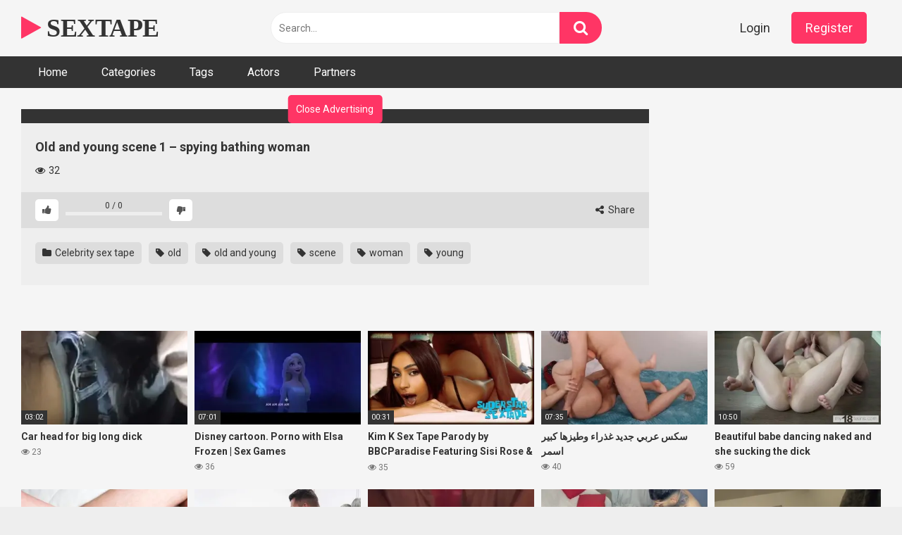

--- FILE ---
content_type: text/html; charset=UTF-8
request_url: https://www.sextape.info/celebrity-sex-tape/old-and-young-scene-1-spying-bathing-woman/
body_size: 16527
content:
<!DOCTYPE html>


<html lang="en-US">
<head><style>img.lazy{min-height:1px}</style><link href="https://www.sextape.info/wp-content/plugins/w3-total-cache/pub/js/lazyload.min.js" as="script">
<meta charset="UTF-8">
<meta content='width=device-width, initial-scale=1.0, maximum-scale=1.0, user-scalable=0' name='viewport' />
<link rel="profile" href="https://gmpg.org/xfn/11">
<link rel="icon" href="">

<!-- Meta social networks -->

<!-- Meta Facebook -->
<meta property="fb:app_id" content="966242223397117" />
<meta property="og:url" content="https://www.sextape.info/celebrity-sex-tape/old-and-young-scene-1-spying-bathing-woman/" />
<meta property="og:type" content="article" />
<meta property="og:title" content="Old and young scene 1 - spying bathing woman" />
<meta property="og:description" content="Old and young scene 1 - spying bathing woman" />
<meta property="og:image" content="https://www.sextape.info/wp-content/uploads/2020/09/old-and-young-scene-1-spying-bathing-woman.jpg" />
<meta property="og:image:width" content="200" />
<meta property="og:image:height" content="200" />

<!-- Meta Twitter -->
<meta name="twitter:card" content="summary">
<!--<meta name="twitter:site" content="@site_username">-->
<meta name="twitter:title" content="Old and young scene 1 - spying bathing woman">
<meta name="twitter:description" content="Old and young scene 1 - spying bathing woman">
<!--<meta name="twitter:creator" content="@creator_username">-->
<meta name="twitter:image" content="https://www.sextape.info/wp-content/uploads/2020/09/old-and-young-scene-1-spying-bathing-woman.jpg">
<!--<meta name="twitter:domain" content="YourDomain.com">-->

<!-- Temp Style -->


<style>
	.post-thumbnail {
		aspect-ratio: 16/9;
	}
	.post-thumbnail video,
	.post-thumbnail img {
		object-fit: cover;
	}

			@import url(https://fonts.googleapis.com/css?family=Open+Sans);
		body.custom-background {
		background-image: url();
		background-color: #181818!important;
		background-repeat: repeat;
		background-attachment: fixed;
	}
	.site-title a {
		font-family: Open Sans;
		font-size: 36px;
	}
	.site-branding .logo img {
		max-width: 300px;
		max-height: 120px;
		margin-top: 0px;
		margin-left: 0px;
	}
	a,
	.site-title a i,
	.thumb-block:hover span.title,
	.categories-list .thumb-block:hover .entry-header .cat-title:before,
	.required,
	.post-like a:hover i,
	.top-bar i:hover,
	.menu-toggle i,
	.main-navigation.toggled li:hover > a,
	.main-navigation.toggled li.focus > a,
	.main-navigation.toggled li.current_page_item > a,
	.main-navigation.toggled li.current-menu-item > a,
	#filters .filters-select:after,
	.top-bar .membership a i,
	.thumb-block:hover .photos-count i,
	.aside-filters span:hover a,
	.aside-filters span:hover a i,
	.filters a.active,
	.filters a:hover,
	.archive-aside a:hover,
	#video-links a:hover,
	#video-links a:hover i,
	.video-share .video-share-url a#clickme:hover,
	a#show-sharing-buttons.active,
	a#show-sharing-buttons.active i,
	.morelink:hover,
	.morelink:hover i,
	.footer-menu-container a:hover,
	.categories-list .thumb-block:hover .entry-header span,
	.tags-letter-block .tag-items .tag-item a:hover,
	.menu-toggle-open,
	.search-open {
		color: #FF3565;
	}
	button,
	.button,
	.btn,
	input[type="button"],
	input[type="reset"],
	input[type="submit"],
	.pagination ul li a.current,
	.pagination ul li a:hover,
	body #filters .label.secondary.active,
	.label.secondary:hover,
	.widget_categories ul li a:hover,
	a.tag-cloud-link:hover,
	.template-actors li a:hover,
	.rating-bar-meter,
	.vjs-play-progress,
	#filters .filters-options span:hover,
	.top-bar .social-share a:hover,
	.thumb-block:hover span.hd-video,
	.label:hover,
	.label:focus,
	.label:active,
	.mobile-pagination .pagination-nav span,
	.mobile-pagination .pagination-nav a {
		background-color: #FF3565!important;
	}
	button:hover,
	.button:hover {
		background-color: lighten(#FF3565,50%);
	}
	#video-tabs button.tab-link.active,
	.page-title,
	.page .entry-title,
	.comments-title,
	.comment-reply-title,
	input[type="text"]:focus,
	input[type="email"]:focus,
	input[type="url"]:focus,
	input[type="password"]:focus,
	input[type="search"]:focus,
	input[type="number"]:focus,
	input[type="tel"]:focus,
	input[type="range"]:focus,
	input[type="date"]:focus,
	input[type="month"]:focus,
	input[type="week"]:focus,
	input[type="time"]:focus,
	input[type="datetime"]:focus,
	input[type="datetime-local"]:focus,
	input[type="color"]:focus,
	textarea:focus,
	.filters a.active {
		border-color: #FF3565!important;
	}
	ul li.current-menu-item a {
		border-bottom-color: #FF3565!important;
	}
	.logo-watermark-img {
		max-width: px;
	}
	.video-js .vjs-big-play-button {
		background-color: #FF3565!important;
		border-color: #FF3565!important;
	}
</style>

<!-- Google Analytics -->
<!-- Global site tag (gtag.js) - Google Analytics -->
<script async src="https://www.googletagmanager.com/gtag/js?id=UA-140042216-1"></script>
<script>
  window.dataLayer = window.dataLayer || [];
  function gtag(){dataLayer.push(arguments);}
  gtag('js', new Date());

  gtag('config', 'UA-140042216-1');
</script>

<!-- Meta Verification -->

<meta name='robots' content='index, follow, max-image-preview:large, max-snippet:-1, max-video-preview:-1' />

	<!-- This site is optimized with the Yoast SEO plugin v26.1.1 - https://yoast.com/wordpress/plugins/seo/ -->
	<title>Old and young scene 1 - spying bathing woman - SEXTAPE</title>
	<link rel="canonical" href="https://www.sextape.info/celebrity-sex-tape/old-and-young-scene-1-spying-bathing-woman/" />
	<meta property="og:locale" content="en_US" />
	<meta property="og:type" content="article" />
	<meta property="og:title" content="Old and young scene 1 - spying bathing woman - SEXTAPE" />
	<meta property="og:url" content="https://www.sextape.info/celebrity-sex-tape/old-and-young-scene-1-spying-bathing-woman/" />
	<meta property="og:site_name" content="SEXTAPE" />
	<meta property="article:published_time" content="2020-09-25T10:10:58+00:00" />
	<meta property="og:image" content="https://www.sextape.info/wp-content/uploads/2020/09/old-and-young-scene-1-spying-bathing-woman.jpg" />
	<meta property="og:image:width" content="600" />
	<meta property="og:image:height" content="337" />
	<meta property="og:image:type" content="image/jpeg" />
	<meta name="author" content="admin" />
	<meta name="twitter:card" content="summary_large_image" />
	<meta name="twitter:label1" content="Written by" />
	<meta name="twitter:data1" content="admin" />
	<script type="application/ld+json" class="yoast-schema-graph">{"@context":"https://schema.org","@graph":[{"@type":"WebPage","@id":"https://www.sextape.info/celebrity-sex-tape/old-and-young-scene-1-spying-bathing-woman/","url":"https://www.sextape.info/celebrity-sex-tape/old-and-young-scene-1-spying-bathing-woman/","name":"Old and young scene 1 - spying bathing woman - SEXTAPE","isPartOf":{"@id":"https://www.sextape.info/#website"},"primaryImageOfPage":{"@id":"https://www.sextape.info/celebrity-sex-tape/old-and-young-scene-1-spying-bathing-woman/#primaryimage"},"image":{"@id":"https://www.sextape.info/celebrity-sex-tape/old-and-young-scene-1-spying-bathing-woman/#primaryimage"},"thumbnailUrl":"https://www.sextape.info/wp-content/uploads/2020/09/old-and-young-scene-1-spying-bathing-woman.jpg","datePublished":"2020-09-25T10:10:58+00:00","author":{"@id":"https://www.sextape.info/#/schema/person/7fc179e4af67abafb6f30a4fcf72c9b6"},"breadcrumb":{"@id":"https://www.sextape.info/celebrity-sex-tape/old-and-young-scene-1-spying-bathing-woman/#breadcrumb"},"inLanguage":"en-US","potentialAction":[{"@type":"ReadAction","target":["https://www.sextape.info/celebrity-sex-tape/old-and-young-scene-1-spying-bathing-woman/"]}]},{"@type":"ImageObject","inLanguage":"en-US","@id":"https://www.sextape.info/celebrity-sex-tape/old-and-young-scene-1-spying-bathing-woman/#primaryimage","url":"https://www.sextape.info/wp-content/uploads/2020/09/old-and-young-scene-1-spying-bathing-woman.jpg","contentUrl":"https://www.sextape.info/wp-content/uploads/2020/09/old-and-young-scene-1-spying-bathing-woman.jpg","width":600,"height":337},{"@type":"BreadcrumbList","@id":"https://www.sextape.info/celebrity-sex-tape/old-and-young-scene-1-spying-bathing-woman/#breadcrumb","itemListElement":[{"@type":"ListItem","position":1,"name":"Home","item":"https://www.sextape.info/"},{"@type":"ListItem","position":2,"name":"Old and young scene 1 &#8211; spying bathing woman"}]},{"@type":"WebSite","@id":"https://www.sextape.info/#website","url":"https://www.sextape.info/","name":"SEXTAPE","description":"Best amateur tubes xxx and sexe tapes, Free Porn Videos &amp; Sex Movies, Porno, XXX, Porn Tubes","potentialAction":[{"@type":"SearchAction","target":{"@type":"EntryPoint","urlTemplate":"https://www.sextape.info/?s={search_term_string}"},"query-input":{"@type":"PropertyValueSpecification","valueRequired":true,"valueName":"search_term_string"}}],"inLanguage":"en-US"},{"@type":"Person","@id":"https://www.sextape.info/#/schema/person/7fc179e4af67abafb6f30a4fcf72c9b6","name":"admin","image":{"@type":"ImageObject","inLanguage":"en-US","@id":"https://www.sextape.info/#/schema/person/image/","url":"https://secure.gravatar.com/avatar/58eb158fdb66d318de710fc7bba144f4bd1743d681cffafdcc24a202cfc74a6b?s=96&d=mm&r=g","contentUrl":"https://secure.gravatar.com/avatar/58eb158fdb66d318de710fc7bba144f4bd1743d681cffafdcc24a202cfc74a6b?s=96&d=mm&r=g","caption":"admin"},"url":"https://www.sextape.info/author/admin/"}]}</script>
	<!-- / Yoast SEO plugin. -->


<link rel='dns-prefetch' href='//vjs.zencdn.net' />
<link rel='dns-prefetch' href='//unpkg.com' />
<link rel='dns-prefetch' href='//www.google.com' />
<link rel='dns-prefetch' href='//www.googletagmanager.com' />
<link rel='dns-prefetch' href='//fonts.googleapis.com' />
<link rel="alternate" type="application/rss+xml" title="SEXTAPE &raquo; Feed" href="https://www.sextape.info/feed/" />
<link rel="alternate" type="application/rss+xml" title="SEXTAPE &raquo; Comments Feed" href="https://www.sextape.info/comments/feed/" />
<link rel="alternate" type="application/rss+xml" title="SEXTAPE &raquo; Old and young scene 1 &#8211; spying bathing woman Comments Feed" href="https://www.sextape.info/celebrity-sex-tape/old-and-young-scene-1-spying-bathing-woman/feed/" />
<link rel="alternate" title="oEmbed (JSON)" type="application/json+oembed" href="https://www.sextape.info/wp-json/oembed/1.0/embed?url=https%3A%2F%2Fwww.sextape.info%2Fcelebrity-sex-tape%2Fold-and-young-scene-1-spying-bathing-woman%2F" />
<link rel="alternate" title="oEmbed (XML)" type="text/xml+oembed" href="https://www.sextape.info/wp-json/oembed/1.0/embed?url=https%3A%2F%2Fwww.sextape.info%2Fcelebrity-sex-tape%2Fold-and-young-scene-1-spying-bathing-woman%2F&#038;format=xml" />
		<!-- This site uses the Google Analytics by MonsterInsights plugin v9.11.1 - Using Analytics tracking - https://www.monsterinsights.com/ -->
							<script src="//www.googletagmanager.com/gtag/js?id=G-K8RFT4XNW0"  data-cfasync="false" data-wpfc-render="false" type="text/javascript" async></script>
			<script data-cfasync="false" data-wpfc-render="false" type="text/javascript">
				var mi_version = '9.11.1';
				var mi_track_user = true;
				var mi_no_track_reason = '';
								var MonsterInsightsDefaultLocations = {"page_location":"https:\/\/www.sextape.info\/celebrity-sex-tape\/old-and-young-scene-1-spying-bathing-woman\/"};
								if ( typeof MonsterInsightsPrivacyGuardFilter === 'function' ) {
					var MonsterInsightsLocations = (typeof MonsterInsightsExcludeQuery === 'object') ? MonsterInsightsPrivacyGuardFilter( MonsterInsightsExcludeQuery ) : MonsterInsightsPrivacyGuardFilter( MonsterInsightsDefaultLocations );
				} else {
					var MonsterInsightsLocations = (typeof MonsterInsightsExcludeQuery === 'object') ? MonsterInsightsExcludeQuery : MonsterInsightsDefaultLocations;
				}

								var disableStrs = [
										'ga-disable-G-K8RFT4XNW0',
									];

				/* Function to detect opted out users */
				function __gtagTrackerIsOptedOut() {
					for (var index = 0; index < disableStrs.length; index++) {
						if (document.cookie.indexOf(disableStrs[index] + '=true') > -1) {
							return true;
						}
					}

					return false;
				}

				/* Disable tracking if the opt-out cookie exists. */
				if (__gtagTrackerIsOptedOut()) {
					for (var index = 0; index < disableStrs.length; index++) {
						window[disableStrs[index]] = true;
					}
				}

				/* Opt-out function */
				function __gtagTrackerOptout() {
					for (var index = 0; index < disableStrs.length; index++) {
						document.cookie = disableStrs[index] + '=true; expires=Thu, 31 Dec 2099 23:59:59 UTC; path=/';
						window[disableStrs[index]] = true;
					}
				}

				if ('undefined' === typeof gaOptout) {
					function gaOptout() {
						__gtagTrackerOptout();
					}
				}
								window.dataLayer = window.dataLayer || [];

				window.MonsterInsightsDualTracker = {
					helpers: {},
					trackers: {},
				};
				if (mi_track_user) {
					function __gtagDataLayer() {
						dataLayer.push(arguments);
					}

					function __gtagTracker(type, name, parameters) {
						if (!parameters) {
							parameters = {};
						}

						if (parameters.send_to) {
							__gtagDataLayer.apply(null, arguments);
							return;
						}

						if (type === 'event') {
														parameters.send_to = monsterinsights_frontend.v4_id;
							var hookName = name;
							if (typeof parameters['event_category'] !== 'undefined') {
								hookName = parameters['event_category'] + ':' + name;
							}

							if (typeof MonsterInsightsDualTracker.trackers[hookName] !== 'undefined') {
								MonsterInsightsDualTracker.trackers[hookName](parameters);
							} else {
								__gtagDataLayer('event', name, parameters);
							}
							
						} else {
							__gtagDataLayer.apply(null, arguments);
						}
					}

					__gtagTracker('js', new Date());
					__gtagTracker('set', {
						'developer_id.dZGIzZG': true,
											});
					if ( MonsterInsightsLocations.page_location ) {
						__gtagTracker('set', MonsterInsightsLocations);
					}
										__gtagTracker('config', 'G-K8RFT4XNW0', {"forceSSL":"true","link_attribution":"true"} );
										window.gtag = __gtagTracker;										(function () {
						/* https://developers.google.com/analytics/devguides/collection/analyticsjs/ */
						/* ga and __gaTracker compatibility shim. */
						var noopfn = function () {
							return null;
						};
						var newtracker = function () {
							return new Tracker();
						};
						var Tracker = function () {
							return null;
						};
						var p = Tracker.prototype;
						p.get = noopfn;
						p.set = noopfn;
						p.send = function () {
							var args = Array.prototype.slice.call(arguments);
							args.unshift('send');
							__gaTracker.apply(null, args);
						};
						var __gaTracker = function () {
							var len = arguments.length;
							if (len === 0) {
								return;
							}
							var f = arguments[len - 1];
							if (typeof f !== 'object' || f === null || typeof f.hitCallback !== 'function') {
								if ('send' === arguments[0]) {
									var hitConverted, hitObject = false, action;
									if ('event' === arguments[1]) {
										if ('undefined' !== typeof arguments[3]) {
											hitObject = {
												'eventAction': arguments[3],
												'eventCategory': arguments[2],
												'eventLabel': arguments[4],
												'value': arguments[5] ? arguments[5] : 1,
											}
										}
									}
									if ('pageview' === arguments[1]) {
										if ('undefined' !== typeof arguments[2]) {
											hitObject = {
												'eventAction': 'page_view',
												'page_path': arguments[2],
											}
										}
									}
									if (typeof arguments[2] === 'object') {
										hitObject = arguments[2];
									}
									if (typeof arguments[5] === 'object') {
										Object.assign(hitObject, arguments[5]);
									}
									if ('undefined' !== typeof arguments[1].hitType) {
										hitObject = arguments[1];
										if ('pageview' === hitObject.hitType) {
											hitObject.eventAction = 'page_view';
										}
									}
									if (hitObject) {
										action = 'timing' === arguments[1].hitType ? 'timing_complete' : hitObject.eventAction;
										hitConverted = mapArgs(hitObject);
										__gtagTracker('event', action, hitConverted);
									}
								}
								return;
							}

							function mapArgs(args) {
								var arg, hit = {};
								var gaMap = {
									'eventCategory': 'event_category',
									'eventAction': 'event_action',
									'eventLabel': 'event_label',
									'eventValue': 'event_value',
									'nonInteraction': 'non_interaction',
									'timingCategory': 'event_category',
									'timingVar': 'name',
									'timingValue': 'value',
									'timingLabel': 'event_label',
									'page': 'page_path',
									'location': 'page_location',
									'title': 'page_title',
									'referrer' : 'page_referrer',
								};
								for (arg in args) {
																		if (!(!args.hasOwnProperty(arg) || !gaMap.hasOwnProperty(arg))) {
										hit[gaMap[arg]] = args[arg];
									} else {
										hit[arg] = args[arg];
									}
								}
								return hit;
							}

							try {
								f.hitCallback();
							} catch (ex) {
							}
						};
						__gaTracker.create = newtracker;
						__gaTracker.getByName = newtracker;
						__gaTracker.getAll = function () {
							return [];
						};
						__gaTracker.remove = noopfn;
						__gaTracker.loaded = true;
						window['__gaTracker'] = __gaTracker;
					})();
									} else {
										console.log("");
					(function () {
						function __gtagTracker() {
							return null;
						}

						window['__gtagTracker'] = __gtagTracker;
						window['gtag'] = __gtagTracker;
					})();
									}
			</script>
							<!-- / Google Analytics by MonsterInsights -->
		<style id='wp-img-auto-sizes-contain-inline-css' type='text/css'>
img:is([sizes=auto i],[sizes^="auto," i]){contain-intrinsic-size:3000px 1500px}
/*# sourceURL=wp-img-auto-sizes-contain-inline-css */
</style>
<style id='wp-emoji-styles-inline-css' type='text/css'>

	img.wp-smiley, img.emoji {
		display: inline !important;
		border: none !important;
		box-shadow: none !important;
		height: 1em !important;
		width: 1em !important;
		margin: 0 0.07em !important;
		vertical-align: -0.1em !important;
		background: none !important;
		padding: 0 !important;
	}
/*# sourceURL=wp-emoji-styles-inline-css */
</style>
<style id='wp-block-library-inline-css' type='text/css'>
:root{--wp-block-synced-color:#7a00df;--wp-block-synced-color--rgb:122,0,223;--wp-bound-block-color:var(--wp-block-synced-color);--wp-editor-canvas-background:#ddd;--wp-admin-theme-color:#007cba;--wp-admin-theme-color--rgb:0,124,186;--wp-admin-theme-color-darker-10:#006ba1;--wp-admin-theme-color-darker-10--rgb:0,107,160.5;--wp-admin-theme-color-darker-20:#005a87;--wp-admin-theme-color-darker-20--rgb:0,90,135;--wp-admin-border-width-focus:2px}@media (min-resolution:192dpi){:root{--wp-admin-border-width-focus:1.5px}}.wp-element-button{cursor:pointer}:root .has-very-light-gray-background-color{background-color:#eee}:root .has-very-dark-gray-background-color{background-color:#313131}:root .has-very-light-gray-color{color:#eee}:root .has-very-dark-gray-color{color:#313131}:root .has-vivid-green-cyan-to-vivid-cyan-blue-gradient-background{background:linear-gradient(135deg,#00d084,#0693e3)}:root .has-purple-crush-gradient-background{background:linear-gradient(135deg,#34e2e4,#4721fb 50%,#ab1dfe)}:root .has-hazy-dawn-gradient-background{background:linear-gradient(135deg,#faaca8,#dad0ec)}:root .has-subdued-olive-gradient-background{background:linear-gradient(135deg,#fafae1,#67a671)}:root .has-atomic-cream-gradient-background{background:linear-gradient(135deg,#fdd79a,#004a59)}:root .has-nightshade-gradient-background{background:linear-gradient(135deg,#330968,#31cdcf)}:root .has-midnight-gradient-background{background:linear-gradient(135deg,#020381,#2874fc)}:root{--wp--preset--font-size--normal:16px;--wp--preset--font-size--huge:42px}.has-regular-font-size{font-size:1em}.has-larger-font-size{font-size:2.625em}.has-normal-font-size{font-size:var(--wp--preset--font-size--normal)}.has-huge-font-size{font-size:var(--wp--preset--font-size--huge)}.has-text-align-center{text-align:center}.has-text-align-left{text-align:left}.has-text-align-right{text-align:right}.has-fit-text{white-space:nowrap!important}#end-resizable-editor-section{display:none}.aligncenter{clear:both}.items-justified-left{justify-content:flex-start}.items-justified-center{justify-content:center}.items-justified-right{justify-content:flex-end}.items-justified-space-between{justify-content:space-between}.screen-reader-text{border:0;clip-path:inset(50%);height:1px;margin:-1px;overflow:hidden;padding:0;position:absolute;width:1px;word-wrap:normal!important}.screen-reader-text:focus{background-color:#ddd;clip-path:none;color:#444;display:block;font-size:1em;height:auto;left:5px;line-height:normal;padding:15px 23px 14px;text-decoration:none;top:5px;width:auto;z-index:100000}html :where(.has-border-color){border-style:solid}html :where([style*=border-top-color]){border-top-style:solid}html :where([style*=border-right-color]){border-right-style:solid}html :where([style*=border-bottom-color]){border-bottom-style:solid}html :where([style*=border-left-color]){border-left-style:solid}html :where([style*=border-width]){border-style:solid}html :where([style*=border-top-width]){border-top-style:solid}html :where([style*=border-right-width]){border-right-style:solid}html :where([style*=border-bottom-width]){border-bottom-style:solid}html :where([style*=border-left-width]){border-left-style:solid}html :where(img[class*=wp-image-]){height:auto;max-width:100%}:where(figure){margin:0 0 1em}html :where(.is-position-sticky){--wp-admin--admin-bar--position-offset:var(--wp-admin--admin-bar--height,0px)}@media screen and (max-width:600px){html :where(.is-position-sticky){--wp-admin--admin-bar--position-offset:0px}}

/*# sourceURL=wp-block-library-inline-css */
</style><style id='global-styles-inline-css' type='text/css'>
:root{--wp--preset--aspect-ratio--square: 1;--wp--preset--aspect-ratio--4-3: 4/3;--wp--preset--aspect-ratio--3-4: 3/4;--wp--preset--aspect-ratio--3-2: 3/2;--wp--preset--aspect-ratio--2-3: 2/3;--wp--preset--aspect-ratio--16-9: 16/9;--wp--preset--aspect-ratio--9-16: 9/16;--wp--preset--color--black: #000000;--wp--preset--color--cyan-bluish-gray: #abb8c3;--wp--preset--color--white: #ffffff;--wp--preset--color--pale-pink: #f78da7;--wp--preset--color--vivid-red: #cf2e2e;--wp--preset--color--luminous-vivid-orange: #ff6900;--wp--preset--color--luminous-vivid-amber: #fcb900;--wp--preset--color--light-green-cyan: #7bdcb5;--wp--preset--color--vivid-green-cyan: #00d084;--wp--preset--color--pale-cyan-blue: #8ed1fc;--wp--preset--color--vivid-cyan-blue: #0693e3;--wp--preset--color--vivid-purple: #9b51e0;--wp--preset--gradient--vivid-cyan-blue-to-vivid-purple: linear-gradient(135deg,rgb(6,147,227) 0%,rgb(155,81,224) 100%);--wp--preset--gradient--light-green-cyan-to-vivid-green-cyan: linear-gradient(135deg,rgb(122,220,180) 0%,rgb(0,208,130) 100%);--wp--preset--gradient--luminous-vivid-amber-to-luminous-vivid-orange: linear-gradient(135deg,rgb(252,185,0) 0%,rgb(255,105,0) 100%);--wp--preset--gradient--luminous-vivid-orange-to-vivid-red: linear-gradient(135deg,rgb(255,105,0) 0%,rgb(207,46,46) 100%);--wp--preset--gradient--very-light-gray-to-cyan-bluish-gray: linear-gradient(135deg,rgb(238,238,238) 0%,rgb(169,184,195) 100%);--wp--preset--gradient--cool-to-warm-spectrum: linear-gradient(135deg,rgb(74,234,220) 0%,rgb(151,120,209) 20%,rgb(207,42,186) 40%,rgb(238,44,130) 60%,rgb(251,105,98) 80%,rgb(254,248,76) 100%);--wp--preset--gradient--blush-light-purple: linear-gradient(135deg,rgb(255,206,236) 0%,rgb(152,150,240) 100%);--wp--preset--gradient--blush-bordeaux: linear-gradient(135deg,rgb(254,205,165) 0%,rgb(254,45,45) 50%,rgb(107,0,62) 100%);--wp--preset--gradient--luminous-dusk: linear-gradient(135deg,rgb(255,203,112) 0%,rgb(199,81,192) 50%,rgb(65,88,208) 100%);--wp--preset--gradient--pale-ocean: linear-gradient(135deg,rgb(255,245,203) 0%,rgb(182,227,212) 50%,rgb(51,167,181) 100%);--wp--preset--gradient--electric-grass: linear-gradient(135deg,rgb(202,248,128) 0%,rgb(113,206,126) 100%);--wp--preset--gradient--midnight: linear-gradient(135deg,rgb(2,3,129) 0%,rgb(40,116,252) 100%);--wp--preset--font-size--small: 13px;--wp--preset--font-size--medium: 20px;--wp--preset--font-size--large: 36px;--wp--preset--font-size--x-large: 42px;--wp--preset--spacing--20: 0.44rem;--wp--preset--spacing--30: 0.67rem;--wp--preset--spacing--40: 1rem;--wp--preset--spacing--50: 1.5rem;--wp--preset--spacing--60: 2.25rem;--wp--preset--spacing--70: 3.38rem;--wp--preset--spacing--80: 5.06rem;--wp--preset--shadow--natural: 6px 6px 9px rgba(0, 0, 0, 0.2);--wp--preset--shadow--deep: 12px 12px 50px rgba(0, 0, 0, 0.4);--wp--preset--shadow--sharp: 6px 6px 0px rgba(0, 0, 0, 0.2);--wp--preset--shadow--outlined: 6px 6px 0px -3px rgb(255, 255, 255), 6px 6px rgb(0, 0, 0);--wp--preset--shadow--crisp: 6px 6px 0px rgb(0, 0, 0);}:where(.is-layout-flex){gap: 0.5em;}:where(.is-layout-grid){gap: 0.5em;}body .is-layout-flex{display: flex;}.is-layout-flex{flex-wrap: wrap;align-items: center;}.is-layout-flex > :is(*, div){margin: 0;}body .is-layout-grid{display: grid;}.is-layout-grid > :is(*, div){margin: 0;}:where(.wp-block-columns.is-layout-flex){gap: 2em;}:where(.wp-block-columns.is-layout-grid){gap: 2em;}:where(.wp-block-post-template.is-layout-flex){gap: 1.25em;}:where(.wp-block-post-template.is-layout-grid){gap: 1.25em;}.has-black-color{color: var(--wp--preset--color--black) !important;}.has-cyan-bluish-gray-color{color: var(--wp--preset--color--cyan-bluish-gray) !important;}.has-white-color{color: var(--wp--preset--color--white) !important;}.has-pale-pink-color{color: var(--wp--preset--color--pale-pink) !important;}.has-vivid-red-color{color: var(--wp--preset--color--vivid-red) !important;}.has-luminous-vivid-orange-color{color: var(--wp--preset--color--luminous-vivid-orange) !important;}.has-luminous-vivid-amber-color{color: var(--wp--preset--color--luminous-vivid-amber) !important;}.has-light-green-cyan-color{color: var(--wp--preset--color--light-green-cyan) !important;}.has-vivid-green-cyan-color{color: var(--wp--preset--color--vivid-green-cyan) !important;}.has-pale-cyan-blue-color{color: var(--wp--preset--color--pale-cyan-blue) !important;}.has-vivid-cyan-blue-color{color: var(--wp--preset--color--vivid-cyan-blue) !important;}.has-vivid-purple-color{color: var(--wp--preset--color--vivid-purple) !important;}.has-black-background-color{background-color: var(--wp--preset--color--black) !important;}.has-cyan-bluish-gray-background-color{background-color: var(--wp--preset--color--cyan-bluish-gray) !important;}.has-white-background-color{background-color: var(--wp--preset--color--white) !important;}.has-pale-pink-background-color{background-color: var(--wp--preset--color--pale-pink) !important;}.has-vivid-red-background-color{background-color: var(--wp--preset--color--vivid-red) !important;}.has-luminous-vivid-orange-background-color{background-color: var(--wp--preset--color--luminous-vivid-orange) !important;}.has-luminous-vivid-amber-background-color{background-color: var(--wp--preset--color--luminous-vivid-amber) !important;}.has-light-green-cyan-background-color{background-color: var(--wp--preset--color--light-green-cyan) !important;}.has-vivid-green-cyan-background-color{background-color: var(--wp--preset--color--vivid-green-cyan) !important;}.has-pale-cyan-blue-background-color{background-color: var(--wp--preset--color--pale-cyan-blue) !important;}.has-vivid-cyan-blue-background-color{background-color: var(--wp--preset--color--vivid-cyan-blue) !important;}.has-vivid-purple-background-color{background-color: var(--wp--preset--color--vivid-purple) !important;}.has-black-border-color{border-color: var(--wp--preset--color--black) !important;}.has-cyan-bluish-gray-border-color{border-color: var(--wp--preset--color--cyan-bluish-gray) !important;}.has-white-border-color{border-color: var(--wp--preset--color--white) !important;}.has-pale-pink-border-color{border-color: var(--wp--preset--color--pale-pink) !important;}.has-vivid-red-border-color{border-color: var(--wp--preset--color--vivid-red) !important;}.has-luminous-vivid-orange-border-color{border-color: var(--wp--preset--color--luminous-vivid-orange) !important;}.has-luminous-vivid-amber-border-color{border-color: var(--wp--preset--color--luminous-vivid-amber) !important;}.has-light-green-cyan-border-color{border-color: var(--wp--preset--color--light-green-cyan) !important;}.has-vivid-green-cyan-border-color{border-color: var(--wp--preset--color--vivid-green-cyan) !important;}.has-pale-cyan-blue-border-color{border-color: var(--wp--preset--color--pale-cyan-blue) !important;}.has-vivid-cyan-blue-border-color{border-color: var(--wp--preset--color--vivid-cyan-blue) !important;}.has-vivid-purple-border-color{border-color: var(--wp--preset--color--vivid-purple) !important;}.has-vivid-cyan-blue-to-vivid-purple-gradient-background{background: var(--wp--preset--gradient--vivid-cyan-blue-to-vivid-purple) !important;}.has-light-green-cyan-to-vivid-green-cyan-gradient-background{background: var(--wp--preset--gradient--light-green-cyan-to-vivid-green-cyan) !important;}.has-luminous-vivid-amber-to-luminous-vivid-orange-gradient-background{background: var(--wp--preset--gradient--luminous-vivid-amber-to-luminous-vivid-orange) !important;}.has-luminous-vivid-orange-to-vivid-red-gradient-background{background: var(--wp--preset--gradient--luminous-vivid-orange-to-vivid-red) !important;}.has-very-light-gray-to-cyan-bluish-gray-gradient-background{background: var(--wp--preset--gradient--very-light-gray-to-cyan-bluish-gray) !important;}.has-cool-to-warm-spectrum-gradient-background{background: var(--wp--preset--gradient--cool-to-warm-spectrum) !important;}.has-blush-light-purple-gradient-background{background: var(--wp--preset--gradient--blush-light-purple) !important;}.has-blush-bordeaux-gradient-background{background: var(--wp--preset--gradient--blush-bordeaux) !important;}.has-luminous-dusk-gradient-background{background: var(--wp--preset--gradient--luminous-dusk) !important;}.has-pale-ocean-gradient-background{background: var(--wp--preset--gradient--pale-ocean) !important;}.has-electric-grass-gradient-background{background: var(--wp--preset--gradient--electric-grass) !important;}.has-midnight-gradient-background{background: var(--wp--preset--gradient--midnight) !important;}.has-small-font-size{font-size: var(--wp--preset--font-size--small) !important;}.has-medium-font-size{font-size: var(--wp--preset--font-size--medium) !important;}.has-large-font-size{font-size: var(--wp--preset--font-size--large) !important;}.has-x-large-font-size{font-size: var(--wp--preset--font-size--x-large) !important;}
/*# sourceURL=global-styles-inline-css */
</style>

<style id='classic-theme-styles-inline-css' type='text/css'>
/*! This file is auto-generated */
.wp-block-button__link{color:#fff;background-color:#32373c;border-radius:9999px;box-shadow:none;text-decoration:none;padding:calc(.667em + 2px) calc(1.333em + 2px);font-size:1.125em}.wp-block-file__button{background:#32373c;color:#fff;text-decoration:none}
/*# sourceURL=/wp-includes/css/classic-themes.min.css */
</style>
<link rel="stylesheet" href="https://www.sextape.info/wp-content/cache/minify/2a268.css" media="all" />

<link rel='stylesheet' id='wpst-videojs-style-css' href='//vjs.zencdn.net/7.8.4/video-js.css?ver=7.8.4' type='text/css' media='all' />
<link rel="stylesheet" href="https://www.sextape.info/wp-content/cache/minify/e683c.css" media="all" />

<link rel='stylesheet' id='wpst-roboto-font-css' href='https://fonts.googleapis.com/css?family=Roboto%3A400%2C700&#038;ver=1.7.0' type='text/css' media='all' />
<script  src="https://www.sextape.info/wp-content/cache/minify/ec6d7.js"></script>

<script data-cfasync="false" data-wpfc-render="false" type="text/javascript" id='monsterinsights-frontend-script-js-extra'>/* <![CDATA[ */
var monsterinsights_frontend = {"js_events_tracking":"true","download_extensions":"doc,pdf,ppt,zip,xls,docx,pptx,xlsx","inbound_paths":"[{\"path\":\"\\\/go\\\/\",\"label\":\"affiliate\"},{\"path\":\"\\\/recommend\\\/\",\"label\":\"affiliate\"}]","home_url":"https:\/\/www.sextape.info","hash_tracking":"false","v4_id":"G-K8RFT4XNW0"};/* ]]> */
</script>
<script  src="https://www.sextape.info/wp-content/cache/minify/818c0.js"></script>


<script type="text/javascript" src="https://www.google.com/recaptcha/api.js?ver=4f6a521b16833ec6bbf478e466b11414" id="wpst-recaptcha-js"></script>

<!-- Google tag (gtag.js) snippet added by Site Kit -->
<!-- Google Analytics snippet added by Site Kit -->
<script type="text/javascript" src="https://www.googletagmanager.com/gtag/js?id=G-K8RFT4XNW0" id="google_gtagjs-js" async></script>
<script type="text/javascript" id="google_gtagjs-js-after">
/* <![CDATA[ */
window.dataLayer = window.dataLayer || [];function gtag(){dataLayer.push(arguments);}
gtag("set","linker",{"domains":["www.sextape.info"]});
gtag("js", new Date());
gtag("set", "developer_id.dZTNiMT", true);
gtag("config", "G-K8RFT4XNW0", {"googlesitekit_post_type":"post"});
//# sourceURL=google_gtagjs-js-after
/* ]]> */
</script>
<link rel="https://api.w.org/" href="https://www.sextape.info/wp-json/" /><link rel="alternate" title="JSON" type="application/json" href="https://www.sextape.info/wp-json/wp/v2/posts/11008" /><link rel="EditURI" type="application/rsd+xml" title="RSD" href="https://www.sextape.info/xmlrpc.php?rsd" />
<meta name="generator" content="Site Kit by Google 1.163.0" /><link rel="pingback" href="https://www.sextape.info/xmlrpc.php"></head>  <body data-rsssl=1  class="wp-singular post-template-default single single-post postid-11008 single-format-video wp-theme-ultimatube">  <div id="page"> 	<a class="skip-link screen-reader-text" href="#content">Skip to content</a>  	<div class="header row"> 		<div class="site-branding"> 			<div class="logo"> 															<p class="site-title"><a href="https://www.sextape.info/" rel="home"> 																								<i class="fa fa-play"></i> 														SEXTAPE								</a></p> 										 				 							</div> 		</div><!-- .site-branding --> 		 		<div class="search-menu-mobile"> 	<div class="header-search-mobile"> 		<i class="fa fa-search"></i>     	</div>	 	<div id="menu-toggle"> 		<i class="fa fa-bars"></i> 	</div> </div>  <div class="header-search"> 	<form method="get" id="searchform" action="https://www.sextape.info/">         					<input class="input-group-field" value="Search..." name="s" id="s" onfocus="if (this.value == 'Search...') {this.value = '';}" onblur="if (this.value == '') {this.value = 'Search...';}" type="text" /> 				 		<input class="fa-input" type="submit" id="searchsubmit" value="&#xf002;" />         	</form> </div> 		<nav id="site-navigation" class="main-navigation" role="navigation"> 							<div class="membership">                                                           					                         						<span class="login"><a href="#wpst-login">Login</a></span>                         						<span class="login"><a class="button" href="#wpst-register">Register</a></span> 									</div> 						<div id="head-mobile"></div> 			<div class="button-nav"></div>			 			<ul id="menu-main-menu" class="menu"><li id="menu-item-13" class="menu-item menu-item-type-custom menu-item-object-custom menu-item-home menu-item-13"><a href="https://www.sextape.info">Home</a></li> <li id="menu-item-14" class="menu-item menu-item-type-post_type menu-item-object-page menu-item-14"><a href="https://www.sextape.info/categories/">Categories</a></li> <li id="menu-item-15" class="menu-item menu-item-type-post_type menu-item-object-page menu-item-15"><a href="https://www.sextape.info/tags/">Tags</a></li> <li id="menu-item-16" class="menu-item menu-item-type-post_type menu-item-object-page menu-item-16"><a href="https://www.sextape.info/actors/">Actors</a></li> <li id="menu-item-1457" class="menu-item menu-item-type-taxonomy menu-item-object-blog_category menu-item-1457"><a href="https://www.sextape.info/blog-category/partners/">Partners</a></li> </ul>		</nav> 	</div> 	<div class="clear"></div>   	 	<div id="content" class="site-content row">  	<div id="primary" class="content-area"> 		<main id="main" class="site-main" role="main">  		 <article id="post-11008" class="post-11008 post type-post status-publish format-video has-post-thumbnail hentry category-celebrity-sex-tape tag-old tag-old-and-young tag-scene tag-woman tag-young post_format-post-format-video" itemprop="video" itemscope itemtype="https://schema.org/VideoObject">  	<div class="entry-content"> 		 <div class="video-player-area 	with-sidebar-ads">  	<meta itemprop="author" content="admin" /> 	<meta itemprop="name" content="Old and young scene 1 &#8211; spying bathing woman" /> 			<meta itemprop="description" content="Old and young scene 1 &#8211; spying bathing woman" /> 		<meta itemprop="duration" content="P0DT0H2M0S" /> 	<meta itemprop="thumbnailUrl" content="https://cdn77-pic.xvideos-cdn.com/videos/thumbs169lll/fa/f6/7c/faf67ce5e3cc4611c6a6ccba25ca45db/faf67ce5e3cc4611c6a6ccba25ca45db.22.jpg" /> 			<meta itemprop="embedURL" content="https://www.xvideos.com/embedframe/42232531" /> 		<meta itemprop="uploadDate" content="2020-09-25T10:10:58+00:00" />  	 	<div class="video-player"> 					<div class="responsive-player"> 				<iframe src="https://www.xvideos.com/embedframe/42232531" frameborder="0" width="510" height="400" scrolling="no" allowfullscreen="allowfullscreen"></iframe>			</div> 		 		<!-- Inside video player advertising --> 									<div class="happy-inside-player"> 					<div class="zone-1"><script type="text/javascript">
	atOptions = {
		'key' : '5c75234402e0ea4b7babb22581e9d9c3',
		'format' : 'iframe',
		'height' : 250,
		'width' : 300,
		'params' : {}
	};
	document.write('<scr' + 'ipt type="text/javascript" src="//www.topcreativeformat.com/5c75234402e0ea4b7babb22581e9d9c3/invoke.js"></scr' + 'ipt>');
</script></div> 					<div class="zone-2"><script type="text/javascript">
	atOptions = {
		'key' : '5c75234402e0ea4b7babb22581e9d9c3',
		'format' : 'iframe',
		'height' : 250,
		'width' : 300,
		'params' : {}
	};
	document.write('<scr' + 'ipt type="text/javascript" src="//www.topcreativeformat.com/5c75234402e0ea4b7babb22581e9d9c3/invoke.js"></scr' + 'ipt>');
</script></div> 					<button class="close close-text">Close Advertising</button> 				</div> 						</div>  	 						<div class="happy-under-player"> 									<div class="under-player-desktop"> 						<script type="text/javascript">
	atOptions = {
		'key' : '550e13fcfef7fc1a65a1d7281105894f',
		'format' : 'iframe',
		'height' : 60,
		'width' : 468,
		'params' : {}
	};
	document.write('<scr' + 'ipt type="text/javascript" src="//www.topcreativeformat.com/550e13fcfef7fc1a65a1d7281105894f/invoke.js"></scr' + 'ipt>');
</script>					</div> 											</div> 			 	<div class="video-infos"> 		<div class="title-views"> 			<h1 itemprop="name">Old and young scene 1 &#8211; spying bathing woman</h1>							<span class="views"><i class="fa fa-eye"></i> 32</span> 					</div> 			</div>  	<div class="video-actions"> 					<div id="video-rate"><div class="post-like"><a href="#" data-post_id="11008" data-post_like="like"><span class="like" title="I like this"><span id="more"><i class="fa fa-thumbs-up"></i></span></a> 		<div class="rating-likes-bar"> 			<div class="likes"><span class="likes_count">0</span> / <span class="dislikes_count">0</span></div> 			<div class="rating-bar"> 				<div class="rating-bar-meter"></div> 			</div> 		</div> 		<a href="#" data-post_id="11008" data-post_like="dislike"> 			<span title="I dislike this" class="qtip dislike"><span id="less"><i class="fa fa-thumbs-down fa-flip-horizontal"></i></span></span> 		</a></div></div> 							<div id="video-links"> 				<a id="show-sharing-buttons" href="#!"><i class="fa fa-share-alt"></i> Share</a> 							</div> 			</div> 			<div class="video-share"> 			<span class="title">Share</span> 			<div class="share-buttons"> 					<!-- Facebook --> 			<div id="fb-root"></div> 		<script>(function(d, s, id) {
		var js, fjs = d.getElementsByTagName(s)[0];
		if (d.getElementById(id)) return;
		js = d.createElement(s); js.id = id;
		js.src = 'https://connect.facebook.net/fr_FR/sdk.js#xfbml=1&version=v2.12';
		fjs.parentNode.insertBefore(js, fjs);
		}(document, 'script', 'facebook-jssdk'));</script> 		<a target="_blank" href="https://www.facebook.com/sharer/sharer.php?u=https://www.sextape.info/celebrity-sex-tape/old-and-young-scene-1-spying-bathing-woman/&amp;src=sdkpreparse"><i id="facebook" class="fa fa-facebook"></i></a> 	 	<!-- Twitter --> 			<a target="_blank" href="https://twitter.com/home?status=https://www.sextape.info/celebrity-sex-tape/old-and-young-scene-1-spying-bathing-woman/"><i id="twitter" class="fa fa-twitter"></i></a> 	 	<!-- Google Plus --> 			<a target="_blank" href="https://plus.google.com/share?url=https://www.sextape.info/celebrity-sex-tape/old-and-young-scene-1-spying-bathing-woman/"><i id="googleplus" class="fa fa-google-plus"></i></a> 	 	<!-- Linkedin --> 			<a target="_blank" href="https://www.linkedin.com/shareArticle?mini=true&amp;url=https://www.sextape.info/celebrity-sex-tape/old-and-young-scene-1-spying-bathing-woman/&amp;title=Old and young scene 1 - spying bathing woman&amp;summary=test&amp;source=https://www.sextape.info"><i id="linkedin" class="fa fa-linkedin"></i></a> 			 	<!-- Tumblr --> 			<a target="_blank" href="http://tumblr.com/widgets/share/tool?canonicalUrl=https://www.sextape.info/celebrity-sex-tape/old-and-young-scene-1-spying-bathing-woman/"><i id="tumblr" class="fa fa-tumblr-square"></i></a> 	 	<!-- Reddit --> 			<a target="_blank" href="http://www.reddit.com/submit?url"><i id="reddit" class="fa fa-reddit-square"></i></a> 	 	<!-- Odnoklassniki --> 			<a target="_blank" href="http://www.odnoklassniki.ru/dk?st.cmd=addShare&st._surl=https://www.sextape.info/celebrity-sex-tape/old-and-young-scene-1-spying-bathing-woman/&title=Old and young scene 1 - spying bathing woman"><i id="odnoklassniki" class="fa fa-odnoklassniki"></i></a> 	 	<!-- VK --> 			<script type="text/javascript" src="https://vk.com/js/api/share.js?95" charset="windows-1251"></script> 		<a href="http://vk.com/share.php?url=https://www.sextape.info/celebrity-sex-tape/old-and-young-scene-1-spying-bathing-woman/" target="_blank"><i id="vk" class="fa fa-vk"></i></a> 	 	<!-- Email --> 			<a target="_blank" href="mailto:?subject=&amp;body=https://www.sextape.info/celebrity-sex-tape/old-and-young-scene-1-spying-bathing-woman/"><i id="email" class="fa fa-envelope"></i></a> 				</div> 			<div class="video-share-url"> 				<textarea id="copyme" readonly="readonly">https://www.sextape.info/celebrity-sex-tape/old-and-young-scene-1-spying-bathing-woman/</textarea> 				<a id="clickme">Copy the link</a> 				<textarea id="temptext"></textarea> 			</div> 			<div class="clear"></div> 		</div> 	 			<div class="video-tags"> 			<div class="tags-list"><a href="https://www.sextape.info/category/celebrity-sex-tape/" class="label" title="Celebrity sex tape"><i class="fa fa-folder"></i> Celebrity sex tape</a><a href="https://www.sextape.info/tag/old/" class="label" title="old"><i class="fa fa-tag"></i> old</a><a href="https://www.sextape.info/tag/old-and-young/" class="label" title="old and young"><i class="fa fa-tag"></i> old and young</a><a href="https://www.sextape.info/tag/scene/" class="label" title="scene"><i class="fa fa-tag"></i> scene</a><a href="https://www.sextape.info/tag/woman/" class="label" title="woman"><i class="fa fa-tag"></i> woman</a><a href="https://www.sextape.info/tag/young/" class="label" title="young"><i class="fa fa-tag"></i> young</a></div>		</div> 	 	<!-- Description --> 	 </div><!-- .video-player-area --> 				<div class="sidebar-ads"> 	<script type="text/javascript">
	atOptions = {
		'key' : '5c75234402e0ea4b7babb22581e9d9c3',
		'format' : 'iframe',
		'height' : 250,
		'width' : 300,
		'params' : {}
	};
	document.write('<scr' + 'ipt type="text/javascript" src="//www.topcreativeformat.com/5c75234402e0ea4b7babb22581e9d9c3/invoke.js"></scr' + 'ipt>');
</script>	<script type="text/javascript">
	atOptions = {
		'key' : '5c75234402e0ea4b7babb22581e9d9c3',
		'format' : 'iframe',
		'height' : 250,
		'width' : 300,
		'params' : {}
	};
	document.write('<scr' + 'ipt type="text/javascript" src="//www.topcreativeformat.com/5c75234402e0ea4b7babb22581e9d9c3/invoke.js"></scr' + 'ipt>');
</script>	<script type="text/javascript">
	atOptions = {
		'key' : '5c75234402e0ea4b7babb22581e9d9c3',
		'format' : 'iframe',
		'height' : 250,
		'width' : 300,
		'params' : {}
	};
	document.write('<scr' + 'ipt type="text/javascript" src="//www.topcreativeformat.com/5c75234402e0ea4b7babb22581e9d9c3/invoke.js"></scr' + 'ipt>');
</script></div>	</div>  	<div class="under-video-block"> 								<div class="videos-list"> 			 <article data-video-id="video_1" data-main-thumb="https://www.sextape.info/wp-content/uploads/2024/10/car-head-for-big-long-dick.jpg" data-trailer="https://www.sextape.info/wp-content/uploads/2024/10/car-head-for-big-long-dick.mp4" class="thumb-block video-preview-item post-37355 post type-post status-publish format-video has-post-thumbnail hentry category-celebrity-sex-tape tag-big tag-car tag-dick tag-head tag-long post_format-post-format-video" data-post-id="37355"> 	<a href="https://www.sextape.info/celebrity-sex-tape/car-head-for-big-long-dick/" title="Car head for big long dick"> 		<div class="post-thumbnail"> 			 			<div class="post-thumbnail-container"><img class="video-main-thumb lazy" width="300" height="168.75" src="data:image/svg+xml,%3Csvg%20xmlns='http://www.w3.org/2000/svg'%20viewBox='0%200%20300%20168'%3E%3C/svg%3E" data-src="https://www.sextape.info/wp-content/uploads/2024/10/car-head-for-big-long-dick.jpg" alt="Car head for big long dick"></div>			<div class="video-overlay"></div>  						<span class="duration">03:02</span>		</div> 		<header class="entry-header"> 			<span class="title">Car head for big long dick</span> 							<div class="under-thumb"> 					<span class="views"><i class="fa fa-eye"></i> 23</span>									</div> 					</header> 	</a> </article>  <article data-video-id="video_2" data-main-thumb="https://www.sextape.info/wp-content/uploads/2024/10/disney-cartoon-porno-with-elsa-frozen-sex-games.jpg" data-trailer="https://www.sextape.info/wp-content/uploads/2024/10/disney-cartoon-porno-with-elsa-frozen-sex-games.mp4" class="thumb-block video-preview-item post-37356 post type-post status-publish format-video has-post-thumbnail hentry category-celebrity-sex-tape tag-cartoon tag-cartoon-porn tag-cartoon-porno tag-games tag-porno tag-sex tag-toon-porn post_format-post-format-video" data-post-id="37356"> 	<a href="https://www.sextape.info/celebrity-sex-tape/disney-cartoon-porno-with-elsa-frozen-sex-games/" title="Disney cartoon. Porno with Elsa Frozen | Sex Games"> 		<div class="post-thumbnail"> 			 			<div class="post-thumbnail-container"><img class="video-main-thumb lazy" width="300" height="168.75" src="data:image/svg+xml,%3Csvg%20xmlns='http://www.w3.org/2000/svg'%20viewBox='0%200%20300%20168'%3E%3C/svg%3E" data-src="https://www.sextape.info/wp-content/uploads/2024/10/disney-cartoon-porno-with-elsa-frozen-sex-games.jpg" alt="Disney cartoon. Porno with Elsa Frozen | Sex Games"></div>			<div class="video-overlay"></div>  						<span class="duration">07:01</span>		</div> 		<header class="entry-header"> 			<span class="title">Disney cartoon. Porno with Elsa Frozen | Sex Games</span> 							<div class="under-thumb"> 					<span class="views"><i class="fa fa-eye"></i> 36</span>									</div> 					</header> 	</a> </article>  <article data-video-id="video_3" data-main-thumb="https://www.sextape.info/wp-content/uploads/2024/10/kim-k-sex-tape-parody-by-bbcparadise-featuring-sisi-rose-stretch-mylf.jpg" data-trailer="https://www.sextape.info/wp-content/uploads/2024/10/kim-k-sex-tape-parody-by-bbcparadise-featuring-sisi-rose-stretch-mylf.mp4" class="thumb-block video-preview-item post-37354 post type-post status-publish format-video has-post-thumbnail hentry category-celebrity-sex-tape tag-parody tag-sex tag-sex-tape tag-tape post_format-post-format-video actors-rose" data-post-id="37354"> 	<a href="https://www.sextape.info/celebrity-sex-tape/kim-k-sex-tape-parody-by-bbcparadise-featuring-sisi-rose-stretch-mylf/" title="Kim K Sex Tape Parody by BBCParadise Featuring Sisi Rose &#038; Stretch &#8211; MYLF"> 		<div class="post-thumbnail"> 			 			<div class="post-thumbnail-container"><img class="video-main-thumb lazy" width="300" height="168.75" src="data:image/svg+xml,%3Csvg%20xmlns='http://www.w3.org/2000/svg'%20viewBox='0%200%20300%20168'%3E%3C/svg%3E" data-src="https://www.sextape.info/wp-content/uploads/2024/10/kim-k-sex-tape-parody-by-bbcparadise-featuring-sisi-rose-stretch-mylf.jpg" alt="Kim K Sex Tape Parody by BBCParadise Featuring Sisi Rose &#038; Stretch &#8211; MYLF"></div>			<div class="video-overlay"></div>  						<span class="duration">00:31</span>		</div> 		<header class="entry-header"> 			<span class="title">Kim K Sex Tape Parody by BBCParadise Featuring Sisi Rose &#038; Stretch &#8211; MYLF</span> 							<div class="under-thumb"> 					<span class="views"><i class="fa fa-eye"></i> 35</span>									</div> 					</header> 	</a> </article>  <article data-video-id="video_4" data-main-thumb="https://www.sextape.info/wp-content/uploads/2024/10/d8b3d983d8b3-d8b9d8b1d8a8d98a-d8acd8afd98ad8af-d8bad8b0d8b1d8a7d8a1-d988d8b7d98ad8b2d987d8a7-d983d8a8d98ad8b1-d8a7d8b3d985d8b1.jpg" data-trailer="https://www.sextape.info/wp-content/uploads/2024/10/d8b3d983d8b3-d8b9d8b1d8a8d98a-d8acd8afd98ad8af-d8bad8b0d8b1d8a7d8a1-d988d8b7d98ad8b2d987d8a7-d983d8a8d98ad8b1-d8a7d8b3d985d8b1.mp4" class="thumb-block video-preview-item post-37332 post type-post status-publish format-video has-post-thumbnail hentry category-celebrity-sex-tape post_format-post-format-video" data-post-id="37332"> 	<a href="https://www.sextape.info/celebrity-sex-tape/%d8%b3%d9%83%d8%b3-%d8%b9%d8%b1%d8%a8%d9%8a-%d8%ac%d8%af%d9%8a%d8%af-%d8%ba%d8%b0%d8%b1%d8%a7%d8%a1-%d9%88%d8%b7%d9%8a%d8%b2%d9%87%d8%a7-%d9%83%d8%a8%d9%8a%d8%b1-%d8%a7%d8%b3%d9%85%d8%b1/" title="سكس عربي جديد غذراء وطيزها كبير اسمر"> 		<div class="post-thumbnail"> 			 			<div class="post-thumbnail-container"><img class="video-main-thumb lazy" width="300" height="168.75" src="data:image/svg+xml,%3Csvg%20xmlns='http://www.w3.org/2000/svg'%20viewBox='0%200%20300%20168'%3E%3C/svg%3E" data-src="https://www.sextape.info/wp-content/uploads/2024/10/d8b3d983d8b3-d8b9d8b1d8a8d98a-d8acd8afd98ad8af-d8bad8b0d8b1d8a7d8a1-d988d8b7d98ad8b2d987d8a7-d983d8a8d98ad8b1-d8a7d8b3d985d8b1.jpg" alt="سكس عربي جديد غذراء وطيزها كبير اسمر"></div>			<div class="video-overlay"></div>  						<span class="duration">07:35</span>		</div> 		<header class="entry-header"> 			<span class="title">سكس عربي جديد غذراء وطيزها كبير اسمر</span> 							<div class="under-thumb"> 					<span class="views"><i class="fa fa-eye"></i> 40</span>									</div> 					</header> 	</a> </article>  <article data-video-id="video_5" data-main-thumb="https://www.sextape.info/wp-content/uploads/2024/10/beautiful-babe-dancing-naked-and-she-sucking-the-dick.jpg" data-trailer="https://www.sextape.info/wp-content/uploads/2024/10/beautiful-babe-dancing-naked-and-she-sucking-the-dick.mp4" class="thumb-block video-preview-item post-37333 post type-post status-publish format-video has-post-thumbnail hentry category-celebrity-sex-tape tag-babe tag-beautiful tag-dancing tag-dick tag-naked tag-sucking post_format-post-format-video" data-post-id="37333"> 	<a href="https://www.sextape.info/celebrity-sex-tape/beautiful-babe-dancing-naked-and-she-sucking-the-dick/" title="Beautiful babe dancing naked and she sucking the dick"> 		<div class="post-thumbnail"> 			 			<div class="post-thumbnail-container"><img class="video-main-thumb lazy" width="300" height="168.75" src="data:image/svg+xml,%3Csvg%20xmlns='http://www.w3.org/2000/svg'%20viewBox='0%200%20300%20168'%3E%3C/svg%3E" data-src="https://www.sextape.info/wp-content/uploads/2024/10/beautiful-babe-dancing-naked-and-she-sucking-the-dick.jpg" alt="Beautiful babe dancing naked and she sucking the dick"></div>			<div class="video-overlay"></div>  						<span class="duration">10:50</span>		</div> 		<header class="entry-header"> 			<span class="title">Beautiful babe dancing naked and she sucking the dick</span> 							<div class="under-thumb"> 					<span class="views"><i class="fa fa-eye"></i> 59</span>									</div> 					</header> 	</a> </article>  <article data-video-id="video_6" data-main-thumb="https://www.sextape.info/wp-content/uploads/2024/10/d985d8b3d8a7d8ac-d984d8b2d8a8d98a.jpg" data-trailer="https://www.sextape.info/wp-content/uploads/2024/10/d985d8b3d8a7d8ac-d984d8b2d8a8d98a.mp4" class="thumb-block video-preview-item post-37329 post type-post status-publish format-video has-post-thumbnail hentry category-celebrity-sex-tape post_format-post-format-video" data-post-id="37329"> 	<a href="https://www.sextape.info/celebrity-sex-tape/%d9%85%d8%b3%d8%a7%d8%ac-%d9%84%d8%b2%d8%a8%d9%8a/" title="مساج لزبي"> 		<div class="post-thumbnail"> 			 			<div class="post-thumbnail-container"><img class="video-main-thumb lazy" width="300" height="168.75" src="data:image/svg+xml,%3Csvg%20xmlns='http://www.w3.org/2000/svg'%20viewBox='0%200%20300%20168'%3E%3C/svg%3E" data-src="https://www.sextape.info/wp-content/uploads/2024/10/d985d8b3d8a7d8ac-d984d8b2d8a8d98a.jpg" alt="مساج لزبي"></div>			<div class="video-overlay"></div>  						<span class="duration">08:23</span>		</div> 		<header class="entry-header"> 			<span class="title">مساج لزبي</span> 							<div class="under-thumb"> 					<span class="views"><i class="fa fa-eye"></i> 28</span>									</div> 					</header> 	</a> </article>  <article data-video-id="video_7" data-main-thumb="https://www.sextape.info/wp-content/uploads/2024/10/after-johnny-depp-and-amber-heard-case-xxx-porn-parody-trailer.jpg" data-trailer="https://www.sextape.info/wp-content/uploads/2024/10/after-johnny-depp-and-amber-heard-case-xxx-porn-parody-trailer.mp4" class="thumb-block video-preview-item post-37330 post type-post status-publish format-video has-post-thumbnail hentry category-celebrity-sex-tape tag-amber tag-case tag-parody tag-porn tag-xxx tag-xxx-porn post_format-post-format-video" data-post-id="37330"> 	<a href="https://www.sextape.info/celebrity-sex-tape/after-johnny-depp-and-amber-heard-case-xxx-porn-parody-trailer/" title="After Johnny Depp And Amber Heard Case &#8211; XXX Porn Parody Trailer"> 		<div class="post-thumbnail"> 			 			<div class="post-thumbnail-container"><img class="video-main-thumb lazy" width="300" height="168.75" src="data:image/svg+xml,%3Csvg%20xmlns='http://www.w3.org/2000/svg'%20viewBox='0%200%20300%20168'%3E%3C/svg%3E" data-src="https://www.sextape.info/wp-content/uploads/2024/10/after-johnny-depp-and-amber-heard-case-xxx-porn-parody-trailer.jpg" alt="After Johnny Depp And Amber Heard Case &#8211; XXX Porn Parody Trailer"></div>			<div class="video-overlay"></div>  						<span class="duration">01:34</span>		</div> 		<header class="entry-header"> 			<span class="title">After Johnny Depp And Amber Heard Case &#8211; XXX Porn Parody Trailer</span> 							<div class="under-thumb"> 					<span class="views"><i class="fa fa-eye"></i> 12</span>									</div> 					</header> 	</a> </article>  <article data-video-id="video_8" data-main-thumb="https://www.sextape.info/wp-content/uploads/2024/10/foot-jacking-dildo-fuck.jpg" data-trailer="https://www.sextape.info/wp-content/uploads/2024/10/foot-jacking-dildo-fuck.mp4" class="thumb-block video-preview-item post-37331 post type-post status-publish format-video has-post-thumbnail hentry category-celebrity-sex-tape tag-dildo tag-foot tag-fuck tag-jacking post_format-post-format-video" data-post-id="37331"> 	<a href="https://www.sextape.info/celebrity-sex-tape/foot-jacking-dildo-fuck-2/" title="Foot jacking dildo fuck"> 		<div class="post-thumbnail"> 			 			<div class="post-thumbnail-container"><img class="video-main-thumb lazy" width="300" height="168.75" src="data:image/svg+xml,%3Csvg%20xmlns='http://www.w3.org/2000/svg'%20viewBox='0%200%20300%20168'%3E%3C/svg%3E" data-src="https://www.sextape.info/wp-content/uploads/2024/10/foot-jacking-dildo-fuck.jpg" alt="Foot jacking dildo fuck"></div>			<div class="video-overlay"></div>  						<span class="duration">05:30</span>		</div> 		<header class="entry-header"> 			<span class="title">Foot jacking dildo fuck</span> 							<div class="under-thumb"> 					<span class="views"><i class="fa fa-eye"></i> 4</span>									</div> 					</header> 	</a> </article>  <article data-video-id="video_9" data-main-thumb="https://www.sextape.info/wp-content/uploads/2024/10/look-at-the-shake-that-this-naughty-girl-gives-f09f9888f09f94a5.jpg" data-trailer="https://www.sextape.info/wp-content/uploads/2024/10/look-at-the-shake-that-this-naughty-girl-gives-f09f9888f09f94a5.mp4" class="thumb-block video-preview-item post-37318 post type-post status-publish format-video has-post-thumbnail hentry category-celebrity-sex-tape post_format-post-format-video actors-naughty-girl" data-post-id="37318"> 	<a href="https://www.sextape.info/celebrity-sex-tape/look-at-the-shake-that-this-naughty-girl-gives-%f0%9f%98%88%f0%9f%94%a5/" title="LOOK AT THE SHAKE THAT THIS NAUGHTY GIRL GIVES 😈🔥"> 		<div class="post-thumbnail"> 			 			<div class="post-thumbnail-container"><img class="video-main-thumb lazy" width="300" height="168.75" src="data:image/svg+xml,%3Csvg%20xmlns='http://www.w3.org/2000/svg'%20viewBox='0%200%20300%20168'%3E%3C/svg%3E" data-src="https://www.sextape.info/wp-content/uploads/2024/10/look-at-the-shake-that-this-naughty-girl-gives-f09f9888f09f94a5.jpg" alt="LOOK AT THE SHAKE THAT THIS NAUGHTY GIRL GIVES 😈🔥"></div>			<div class="video-overlay"></div>  						<span class="duration">15:50</span>		</div> 		<header class="entry-header"> 			<span class="title">LOOK AT THE SHAKE THAT THIS NAUGHTY GIRL GIVES 😈🔥</span> 							<div class="under-thumb"> 					<span class="views"><i class="fa fa-eye"></i> 21</span>									</div> 					</header> 	</a> </article>  <article data-video-id="video_10" data-main-thumb="https://www.sextape.info/wp-content/uploads/2024/10/rapper-aureus-fucks-brains-out-onlyfans-girl-for-instgram-aureusthesexgod.jpg" data-trailer="https://www.sextape.info/wp-content/uploads/2024/10/rapper-aureus-fucks-brains-out-onlyfans-girl-for-instgram-aureusthesexgod.mp4" class="thumb-block video-preview-item post-37314 post type-post status-publish format-video has-post-thumbnail hentry category-celebrity-sex-tape tag-fucks tag-girl post_format-post-format-video" data-post-id="37314"> 	<a href="https://www.sextape.info/celebrity-sex-tape/rapper-aureus-fucks-brains-out-onlyfans-girl-for-instgram-aureusthesexgod/" title="RAPPER AUREUS fucks BRAIns Out ONLyFaNS girL for iNSTgram AUREUStheSEXGOD"> 		<div class="post-thumbnail"> 			 			<div class="post-thumbnail-container"><img class="video-main-thumb lazy" width="300" height="168.75" src="data:image/svg+xml,%3Csvg%20xmlns='http://www.w3.org/2000/svg'%20viewBox='0%200%20300%20168'%3E%3C/svg%3E" data-src="https://www.sextape.info/wp-content/uploads/2024/10/rapper-aureus-fucks-brains-out-onlyfans-girl-for-instgram-aureusthesexgod.jpg" alt="RAPPER AUREUS fucks BRAIns Out ONLyFaNS girL for iNSTgram AUREUStheSEXGOD"></div>			<div class="video-overlay"></div>  						<span class="duration">10:20</span>		</div> 		<header class="entry-header"> 			<span class="title">RAPPER AUREUS fucks BRAIns Out ONLyFaNS girL for iNSTgram AUREUStheSEXGOD</span> 							<div class="under-thumb"> 					<span class="views"><i class="fa fa-eye"></i> 18</span>									</div> 					</header> 	</a> </article> 			</div> 						<div class="clear"></div> 							<div class="show-more-related"> 					<a class="button" href="https://www.sextape.info/category/celebrity-sex-tape/">Show more related videos</a> 				</div> 					         	</div> <div class="clear"></div> 	<div id="comments" class="comments-area"> 		<div id="respond" class="comment-respond"> 		<span id="reply-title" class="comment-reply-title"><strong><i class="fa fa-comments"></i> Comments</strong> <small><a rel="nofollow" id="cancel-comment-reply-link" href="/celebrity-sex-tape/old-and-young-scene-1-spying-bathing-woman/#respond" style="display:none;">Cancel reply</a></small></span><form action="https://www.sextape.info/wp-comments-post.php" method="post" id="commentform" class="comment-form"><p class="comment-notes"><span id="email-notes">Your email address will not be published.</span> <span class="required-field-message">Required fields are marked <span class="required">*</span></span></p><div class="row"><div class="comment-form-comment"><label for="comment">Comment</label><textarea id="comment" name="comment" cols="45" rows="8" aria-required="true"></textarea></div><div class="comment-form-author"><label for="author">Name <span class="required">*</span></label><input id="author" name="author" type="text" value="" size="30" /></div> <div class="comment-form-email"><label for="email">Email <span class="required">*</span></label><input id="email" name="email" type="text" value="" size="30" /></div> <div class="comment-form-url"><label for="url">Website</label><input id="url" name="url" type="text" value="" size="30" /></div></div> <p class="comment-form-cookies-consent"><input id="wp-comment-cookies-consent" name="wp-comment-cookies-consent" type="checkbox" value="yes" /> <label for="wp-comment-cookies-consent">Save my name, email, and website in this browser for the next time I comment.</label></p> <p class="form-submit"><input name="submit" type="submit" id="submit" class="button" value="Post Comment" /> <input type='hidden' name='comment_post_ID' value='11008' id='comment_post_ID' /> <input type='hidden' name='comment_parent' id='comment_parent' value='0' /> </p></form>	</div><!-- #respond --> 	</div><!-- #comments --> </article><!-- #post-## --> 		</main><!-- #main --> 	</div><!-- #primary -->  		<div class="clear"></div>  					<div class="happy-footer"> 				<script type='text/javascript' src='//pl16735875.profitablegatecpm.com/7a/f4/c8/7af4c8d33b197b9b4b477f6f782b6540.js'></script>			</div> 						 		 		<footer id="colophon" class="site-footer" role="contentinfo"> 			 							<div class="site-info"> 									</div> 			 					</footer><!-- #colophon --> 	</div><!-- #content -->	 </div><!-- #page -->  <a class="button" href="#" id="back-to-top" title="Back to top"><i class="fa fa-chevron-up"></i></a>  <script type="speculationrules">
{"prefetch":[{"source":"document","where":{"and":[{"href_matches":"/*"},{"not":{"href_matches":["/wp-*.php","/wp-admin/*","/wp-content/uploads/*","/wp-content/*","/wp-content/plugins/*","/wp-content/themes/ultimatube/*","/*\\?(.+)"]}},{"not":{"selector_matches":"a[rel~=\"nofollow\"]"}},{"not":{"selector_matches":".no-prefetch, .no-prefetch a"}}]},"eagerness":"conservative"}]}
</script> 		<div class="modal fade wpst-user-modal" id="wpst-user-modal" tabindex="-1" role="dialog" aria-hidden="true"> 			<div class="modal-dialog" data-active-tab=""> 				<div class="modal-content"> 					<div class="modal-body"> 					<a href="#" class="close" data-dismiss="modal" aria-label="Close"><i class="fa fa-remove"></i></a> 						<!-- Register form --> 						<div class="wpst-register">	 															<div class="alert alert-danger">Registration is disabled.</div> 													</div>  						<!-- Login form --> 						<div class="wpst-login">							  							<h3>Login to SEXTAPE</h3> 						 							<form id="wpst_login_form" action="https://www.sextape.info/" method="post">  								<div class="form-field"> 									<label>Username</label> 									<input class="form-control input-lg required" name="wpst_user_login" type="text"/> 								</div> 								<div class="form-field"> 									<label for="wpst_user_pass">Password</label> 									<input class="form-control input-lg required" name="wpst_user_pass" id="wpst_user_pass" type="password"/> 								</div> 								<div class="form-field lost-password"> 									<input type="hidden" name="action" value="wpst_login_member"/> 									<button class="btn btn-theme btn-lg" data-loading-text="Loading..." type="submit">Login</button> <a class="alignright" href="#wpst-reset-password">Lost Password?</a> 								</div> 								<input type="hidden" id="login-security" name="login-security" value="1369838dbb" /><input type="hidden" name="_wp_http_referer" value="/celebrity-sex-tape/old-and-young-scene-1-spying-bathing-woman/" />							</form> 							<div class="wpst-errors"></div> 						</div>  						<!-- Lost Password form --> 						<div class="wpst-reset-password">							  							<h3>Reset Password</h3> 							<p>Enter the username or e-mail you used in your profile. A password reset link will be sent to you by email.</p> 						 							<form id="wpst_reset_password_form" action="https://www.sextape.info/" method="post"> 								<div class="form-field"> 									<label for="wpst_user_or_email">Username or E-mail</label> 									<input class="form-control input-lg required" name="wpst_user_or_email" id="wpst_user_or_email" type="text"/> 								</div> 								<div class="form-field"> 									<input type="hidden" name="action" value="wpst_reset_password"/> 									<button class="btn btn-theme btn-lg" data-loading-text="Loading..." type="submit">Get new password</button> 								</div> 								<input type="hidden" id="password-security" name="password-security" value="1369838dbb" /><input type="hidden" name="_wp_http_referer" value="/celebrity-sex-tape/old-and-young-scene-1-spying-bathing-woman/" />							</form> 							<div class="wpst-errors"></div> 						</div>  						<div class="wpst-loading"> 							<p><i class="fa fa-refresh fa-spin"></i><br>Loading...</p> 						</div> 					</div> 					<div class="modal-footer"> 						<span class="wpst-register-footer">Don&#039;t have an account? <a href="#wpst-register">Sign up</a></span> 						<span class="wpst-login-footer">Already have an account? <a href="#wpst-login">Login</a></span> 					</div>				 				</div> 			</div> 		</div> 		<script type="text/javascript" src="//vjs.zencdn.net/7.8.4/video.min.js?ver=7.8.4" id="wpst-videojs-js"></script> <script type="text/javascript" src="https://unpkg.com/@silvermine/videojs-quality-selector@1.2.4/dist/js/silvermine-videojs-quality-selector.min.js?ver=1.2.4" id="wpst-videojs-quality-selector-js"></script> <script type="text/javascript" id="wpst-main-js-extra">
/* <![CDATA[ */
var wpst_ajax_var = {"url":"https://www.sextape.info/wp-admin/admin-ajax.php","nonce":"c5a53eef4f","ctpl_installed":"","is_mobile":""};
var objectL10nMain = {"readmore":"Read more","close":"Close"};
var options = {"thumbnails_ratio":"16/9"};
//# sourceURL=wpst-main-js-extra
/* ]]> */
</script>   <script  src="https://www.sextape.info/wp-content/cache/minify/b8068.js"></script>
 <script id="wp-emoji-settings" type="application/json">
{"baseUrl":"https://s.w.org/images/core/emoji/17.0.2/72x72/","ext":".png","svgUrl":"https://s.w.org/images/core/emoji/17.0.2/svg/","svgExt":".svg","source":{"concatemoji":"https://www.sextape.info/wp-includes/js/wp-emoji-release.min.js?ver=4f6a521b16833ec6bbf478e466b11414"}}
</script> <script type="module">
/* <![CDATA[ */
/*! This file is auto-generated */
const a=JSON.parse(document.getElementById("wp-emoji-settings").textContent),o=(window._wpemojiSettings=a,"wpEmojiSettingsSupports"),s=["flag","emoji"];function i(e){try{var t={supportTests:e,timestamp:(new Date).valueOf()};sessionStorage.setItem(o,JSON.stringify(t))}catch(e){}}function c(e,t,n){e.clearRect(0,0,e.canvas.width,e.canvas.height),e.fillText(t,0,0);t=new Uint32Array(e.getImageData(0,0,e.canvas.width,e.canvas.height).data);e.clearRect(0,0,e.canvas.width,e.canvas.height),e.fillText(n,0,0);const a=new Uint32Array(e.getImageData(0,0,e.canvas.width,e.canvas.height).data);return t.every((e,t)=>e===a[t])}function p(e,t){e.clearRect(0,0,e.canvas.width,e.canvas.height),e.fillText(t,0,0);var n=e.getImageData(16,16,1,1);for(let e=0;e<n.data.length;e++)if(0!==n.data[e])return!1;return!0}function u(e,t,n,a){switch(t){case"flag":return n(e,"\ud83c\udff3\ufe0f\u200d\u26a7\ufe0f","\ud83c\udff3\ufe0f\u200b\u26a7\ufe0f")?!1:!n(e,"\ud83c\udde8\ud83c\uddf6","\ud83c\udde8\u200b\ud83c\uddf6")&&!n(e,"\ud83c\udff4\udb40\udc67\udb40\udc62\udb40\udc65\udb40\udc6e\udb40\udc67\udb40\udc7f","\ud83c\udff4\u200b\udb40\udc67\u200b\udb40\udc62\u200b\udb40\udc65\u200b\udb40\udc6e\u200b\udb40\udc67\u200b\udb40\udc7f");case"emoji":return!a(e,"\ud83e\u1fac8")}return!1}function f(e,t,n,a){let r;const o=(r="undefined"!=typeof WorkerGlobalScope&&self instanceof WorkerGlobalScope?new OffscreenCanvas(300,150):document.createElement("canvas")).getContext("2d",{willReadFrequently:!0}),s=(o.textBaseline="top",o.font="600 32px Arial",{});return e.forEach(e=>{s[e]=t(o,e,n,a)}),s}function r(e){var t=document.createElement("script");t.src=e,t.defer=!0,document.head.appendChild(t)}a.supports={everything:!0,everythingExceptFlag:!0},new Promise(t=>{let n=function(){try{var e=JSON.parse(sessionStorage.getItem(o));if("object"==typeof e&&"number"==typeof e.timestamp&&(new Date).valueOf()<e.timestamp+604800&&"object"==typeof e.supportTests)return e.supportTests}catch(e){}return null}();if(!n){if("undefined"!=typeof Worker&&"undefined"!=typeof OffscreenCanvas&&"undefined"!=typeof URL&&URL.createObjectURL&&"undefined"!=typeof Blob)try{var e="postMessage("+f.toString()+"("+[JSON.stringify(s),u.toString(),c.toString(),p.toString()].join(",")+"));",a=new Blob([e],{type:"text/javascript"});const r=new Worker(URL.createObjectURL(a),{name:"wpTestEmojiSupports"});return void(r.onmessage=e=>{i(n=e.data),r.terminate(),t(n)})}catch(e){}i(n=f(s,u,c,p))}t(n)}).then(e=>{for(const n in e)a.supports[n]=e[n],a.supports.everything=a.supports.everything&&a.supports[n],"flag"!==n&&(a.supports.everythingExceptFlag=a.supports.everythingExceptFlag&&a.supports[n]);var t;a.supports.everythingExceptFlag=a.supports.everythingExceptFlag&&!a.supports.flag,a.supports.everything||((t=a.source||{}).concatemoji?r(t.concatemoji):t.wpemoji&&t.twemoji&&(r(t.twemoji),r(t.wpemoji)))});
//# sourceURL=https://www.sextape.info/wp-includes/js/wp-emoji-loader.min.js
/* ]]> */
</script>  <!-- Other scripts -->  <script>window.w3tc_lazyload=1,window.lazyLoadOptions={elements_selector:".lazy",callback_loaded:function(t){var e;try{e=new CustomEvent("w3tc_lazyload_loaded",{detail:{e:t}})}catch(a){(e=document.createEvent("CustomEvent")).initCustomEvent("w3tc_lazyload_loaded",!1,!1,{e:t})}window.dispatchEvent(e)}}</script><script  async src="https://www.sextape.info/wp-content/cache/minify/1615d.js"></script>
</body> </html>
<!--
Performance optimized by W3 Total Cache. Learn more: https://www.boldgrid.com/w3-total-cache/

Object Caching 177/222 objects using Redis
Page Caching using Redis 
Lazy Loading
Minified using Redis
Database Caching 13/33 queries in 0.345 seconds using Redis

Served from: www.sextape.info @ 2026-01-19 10:05:27 by W3 Total Cache
-->